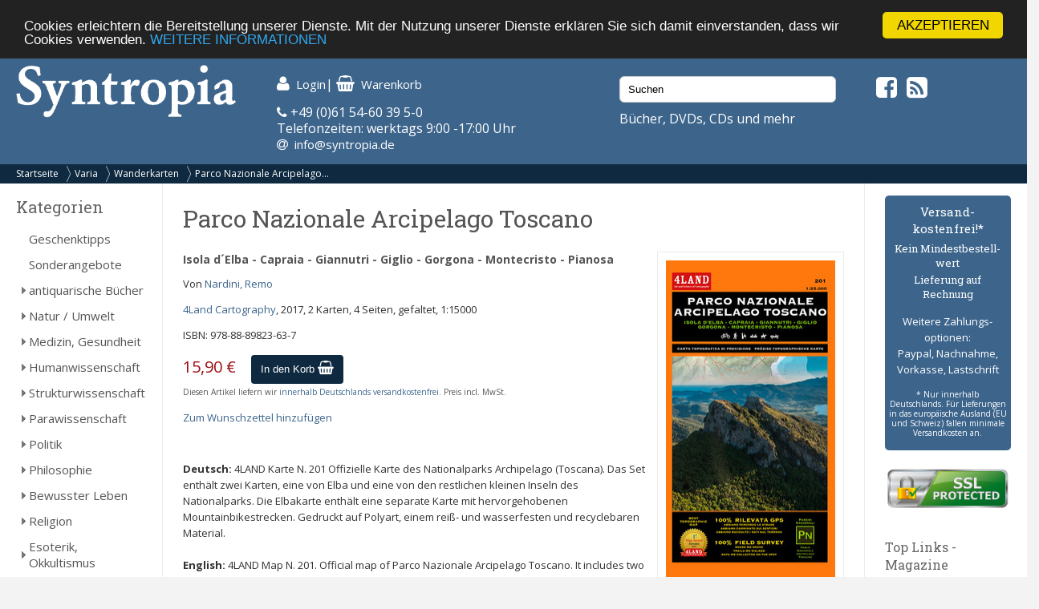

--- FILE ---
content_type: text/html; charset=UTF-8
request_url: https://syntropia.de/parco-nazionale-arcipelago-toscano-p-97286.html
body_size: 8095
content:
<!DOCTYPE html><html lang="de"><head><meta name="google-site-verification" content="Ya9YuPsciPQWbvYNtqGNatRvec2NJdrxaG43flBAL-k" /><meta charset="UTF-8" /><meta name="viewport" content="width=device-width, initial-scale=1, user-scalable=no"><title>Parco Nazionale Arcipelago Toscano von Nardini, Remo - Syntropia Buchversand</title><meta name="description" content="Nardini, Remo: Parco Nazionale Arcipelago Toscano"><link rel="stylesheet" href="/templates/syntropia/stylesheet.css"><link rel="shortcut icon" href="/templates/syntropia/images/favicon.ico"> <style type="text/css">
        /*#header { background-image:url(templates/syntropia/images/1/header.jpg); }*/
    #header { background-color: #3d658c; }
    #navi_top { background-color:#0e2940; }
    #cart h3 { background:url(templates/syntropia/images/1/shoppingcart.jpg) no-repeat 130px center; background-color:#3d658c; }
    #footer { background-color:#3d658c;}
    #footer a:hover li { background-color:#0e2940; }
    #nav .bolder, #mobile_search { background-color:#3d658c; }
    nav#nav a[title="Hide navigation"] { color:#3d658c; }
    #banner_versandoptionen {background-color:#3d658c;}
    #categoriesBox a:hover, #categoriesBox a.selected:hover, .category_buttons a:hover {background-color:#3d658c; cursor:pointer;}
    #categoriesBox a.arrow_right:hover {background: url(images/pfeil_nach_rechts_weiss.gif) no-repeat 5px center #3d658c; cursor:pointer;}
    a {color:#3d658c;}
    a:hover {color:#3d658c;text-decoration: underline;}
    button, a.button, input.button {background-color:#0e2940;}
    button:hover, a.button:hover, input.button:hover {background-color:#3d658c;}
</style> <!-- Fonts --><link rel="stylesheet" href="https://maxcdn.bootstrapcdn.com/font-awesome/4.5.0/css/font-awesome.min.css"><link href="https://fonts.googleapis.com/css?family=Open+Sans:400,400i,700,700i" rel="stylesheet"><link href="https://fonts.googleapis.com/css?family=Roboto+Slab:400,700" rel="stylesheet"><meta property="og:image" content="https://www.syntropia.de/images/parco_nazionale_arcipelago_toscano_9788889823637.jpg"/><!-- bxSlider --><link href="/templates/syntropia/js/bxslider/jquery.bxslider.css" rel="stylesheet" /><link rel="alternate" type="application/rss+xml" title="BOX_INFORMATION_RSS" href="https://www.syntropia.de/rss.php"><!-- Begin Cookie Consent plugin by Silktide – http://silktide.com/cookieconsent --> <script type="text/javascript">
    window.cookieconsent_options = {"message":"Cookies erleichtern die Bereitstellung unserer Dienste. Mit der Nutzung unserer Dienste erklären Sie sich damit einverstanden, dass wir Cookies verwenden.","dismiss":"AKZEPTIEREN","learnMore":"WEITERE INFORMATIONEN","link":"/privatsphre-datenschutz-pm-6.html","theme":"dark-top"};
</script> <script type="text/javascript" src="//cdnjs.cloudflare.com/ajax/libs/cookieconsent2/1.0.9/cookieconsent.min.js"></script> <!-- End Cookie Consent plugin --><!-- Google reCaptcha --> <script src="https://www.google.com/recaptcha/api.js" async defer></script> </head><body><!-- mobile Navigation Anfang --><nav id="nav" role="navigation"><a class="bolder" href="#nav" title="Show navigation">&#9776;</a><a class="bolder" href="#" title="Hide navigation">X</a><ul><li><a href="/categories_top.php">Alle Kategorien</a></li><li><a href="/versandkosten-pm-5.html">Versandkosten</a></li><li><a href="/privatsphaere-datenschutz-pm-6.html">Privatsphäre und Datenschutz</a></li><li><a href="/agb-pm-7.html">AGB</a></li><li><a href="/widerrufsrecht-pm-172.html">Widerrufsrecht</a></li><li><a href="/verlagsauslieferung-pm-12.html">Verlagsauslieferung</a></li><li><a href="/ueber-pm-11.html">Wir über uns</a></li><li><a href="/kontakt-pm-2.html">Kontakt</a></li><li><a href="/rundschreiben-pm-23.html">Rundschreiben</a></li><li><a href="/impressum-pm-9.html">Impressum</a></li><li><a href="/links.php">Links</a></li></ul></nav><!-- mobile Navigation Ende --><div id="overDiv" style="position:absolute; visibility:hidden; z-index:1000;"></div><div id="fixcenter"><div id="inner_column"><div id="header"><div class="row"><div class="col-xs-12 col-sm-6 col-md-3"><a href="/"><img src="/templates/syntropia/images/Syntropia_Logo_weiss.png" alt="Syntropia Logo" /></a><div class="versandhinweis">Bücher, DVDs, CDs versandkostenfrei in DE</div></div><div class="col-xs-12 col-sm-6 col-md-4 top-pad left-pad"><div id="quicknav"><a href="https://syntropia.de/account.php"><i class="fa fa-user fa-lg "></i><span class="hide_mobile">Login</span></a>|&nbsp;<a href="https://syntropia.de/shopping_cart.php"><i class="fa fa-shopping-basket fa-lg"></i><span class="hide_mobile">Warenkorb</span></a></div><i class="fa fa-phone" aria-hidden="true"></i> +49 (0)61 54-60 39 5-0<br>
Telefonzeiten: werktags 9:00 -17:00 Uhr<br><i class="fa fa-at"></i> &nbsp;<a href="mailto:info@syntropia.de">info@syntropia.de</a></div><div class="col-sm-0 col-md-3 top-pad"><div id="searchBox" class="sidebar_box"><form action = "https://syntropia.de/search_result.php"><input type="search" name="keywords" value="Suchen" placeholder="Suchen" maxlength="60" onfocus="if (this.value=='Suchen') this.value=''" onblur="if (this.value == '') {this.value = 'Suchen';}" ></form></div>                    Bücher, DVDs, CDs und mehr
</div><div class="col-sm-0 col-md-2 top-pad social"><a href="https://www.facebook.com/Syntropia/" target="_blank"><i class="fa fa-facebook-square fa-2" aria-hidden="true"></i></a>&nbsp;<a href="rss.php" target="_blank"><i class="fa fa-rss-square fa-2" aria-hidden="true"></i></a></div></div></div><div id="navi_top"><div class="hide_desktop"><div class="home"><a href="/">Startseite</a></div></div><div id="breadcrumb"><a href="https://syntropia.de" class="arrow">Startseite</a><a href="https://syntropia.de/varia-c-6.html" class="arrow">Varia</a><a href="https://syntropia.de/wanderkarten-c-6_992.html" class="arrow">Wanderkarten</a><a href="https://syntropia.de/parco-nazionale-arcipelago-toscano-p-97286.html">Parco Nazionale Arcipelago...</a></div><div class="clear"></div></div><div class="hide_desktop"><div id="mobile_search"><div id="searchBox" class="sidebar_box"><form action = "https://syntropia.de/search_result.php"><input type="search" name="keywords" value="Suchen" placeholder="Suchen" maxlength="60" onfocus="if (this.value=='Suchen') this.value=''" onblur="if (this.value == '') {this.value = 'Suchen';}" ></form></div></div></div><div class="row" id="content"><div class="col-md-2" id="sidebar_left"><div id="categoriesBox" class="sidebarBox"><h3>Kategorien</h3><a href="https://syntropia.de/geschenktipps-c-1348.html" class="level0">Geschenktipps</a><a href="https://syntropia.de/sonderangebote-c-607.html" class="level0">Sonderangebote</a><a href="https://syntropia.de/antiquarische-buecher-c-1008.html" class="level0 arrow_right">antiquarische Bücher</a><a href="https://syntropia.de/natur-umwelt-c-435.html" class="level0 arrow_right">Natur / Umwelt</a><a href="https://syntropia.de/medizin-gesundheit-c-2.html" class="level0 arrow_right">Medizin, Gesundheit</a><a href="https://syntropia.de/humanwissenschaft-c-436.html" class="level0 arrow_right">Humanwissenschaft</a><a href="https://syntropia.de/strukturwissenschaft-c-790.html" class="level0 arrow_right">Strukturwissenschaft</a><a href="https://syntropia.de/parawissenschaft-c-437.html" class="level0 arrow_right">Parawissenschaft</a><a href="https://syntropia.de/politik-c-150.html" class="level0 arrow_right">Politik</a><a href="https://syntropia.de/philosophie-c-147.html" class="level0 arrow_right">Philosophie</a><a href="https://syntropia.de/bewusster-leben-c-438.html" class="level0 arrow_right">Bewusster Leben</a><a href="https://syntropia.de/religion-c-5.html" class="level0 arrow_right">Religion</a><a href="https://syntropia.de/esoterik-okkultismus-c-3.html" class="level0 arrow_right">Esoterik, Okkultismus</a><a href="https://syntropia.de/karten-decks-c-204.html" class="level0 arrow_right">Karten, Decks</a><a href="https://syntropia.de/varia-c-6.html" class="selected level0 arrow_down">Varia</a><a href="https://syntropia.de/anstecker-buttons-c-6_858.html" class="level1">Anstecker / Buttons</a><a href="https://syntropia.de/duftkerzen-c-6_1349.html" class="level1">Duftkerzen</a><a href="https://syntropia.de/duftlampen-teelichthalter-c-6_1364.html" class="level1">Duftlampen & Teelichthalter</a><a href="https://syntropia.de/energetisierter-schungit-c-6_1382.html" class="level1">Energetisierter Schungit</a><a href="https://syntropia.de/energie-sprays-c-6_1346.html" class="level1">Energie-Sprays</a><a href="https://syntropia.de/energiebilder-c-6_860.html" class="level1">Energiebilder</a><a href="https://syntropia.de/energieobjekte-c-6_857.html" class="level1">Energieobjekte</a><a href="https://syntropia.de/english-titles-c-6_778.html" class="level1">english titles</a><a href="https://syntropia.de/gutscheine-c-6_302.html" class="level1">Gutscheine</a><a href="https://syntropia.de/handarbeit-basteln-c-6_795.html" class="level1">Handarbeit, Basteln</a><a href="https://syntropia.de/imagami-c-6_777.html" class="level1">Imagami</a><a href="https://syntropia.de/infomaterial-c-6_480.html" class="level1">Infomaterial</a><a href="https://syntropia.de/kalender-c-6_173.html" class="level1 arrow_right">Kalender</a><a href="https://syntropia.de/kinderbuecher-c-6_170.html" class="level1">Kinderbücher</a><a href="https://syntropia.de/koerperpflege-c-6_983.html" class="level1">Körperpflege</a><a href="https://syntropia.de/marmorkelche-c-6_1362.html" class="level1">Marmorkelche</a><a href="https://syntropia.de/nahrungsergaenzung-c-6_872.html" class="level1">Nahrungsergänzung</a><a href="https://syntropia.de/book-c-6_922.html" class="level1">Non Book</a><a href="https://syntropia.de/runensteine-c-6_1361.html" class="level1">Runensteine</a><a href="https://syntropia.de/raeucherstoffe-c-6_972.html" class="level1 arrow_right">Räucherstoffe</a><a href="https://syntropia.de/schautafeln-reflexzonen-c-6_782.html" class="level1">Schautafeln-Reflexzonen</a><a href="https://syntropia.de/schmuck-c-6_895.html" class="level1 arrow_right">Schmuck</a><a href="https://syntropia.de/spiele-c-6_244.html" class="level1">Spiele</a><a href="https://syntropia.de/wanderkarten-c-6_992.html" class="selected level1">Wanderkarten</a><a href="https://syntropia.de/waterbalance-c-6_1004.html" class="level1">Waterbalance</a><a href="https://syntropia.de/yoga-zubehoer-c-6_999.html" class="level1">Yoga-Zubehör</a><a href="https://syntropia.de/lexika-c-6_155.html" class="level1">Lexika</a><a href="https://syntropia.de/postkarten-c-6_167.html" class="level1">Postkarten</a><a href="https://syntropia.de/aufkleber-c-6_831.html" class="level1">Aufkleber</a><a href="https://syntropia.de/poster-c-6_1372.html" class="level1">Poster</a><a href="https://syntropia.de/musik-hoerbuecher-c-166.html" class="level0 arrow_right">Musik - Hörbücher - DVD</a><a href="https://syntropia.de/belletristik-bildbaende-c-252.html" class="level0 arrow_right">Belletristik, Bildbände, etc.</a><a href="https://syntropia.de/books-c-762.html" class="level0">E-Books</a><a href="https://syntropia.de/audio-downloads-c-937.html" class="level0 arrow_right">MP3 Audio Downloads</a><a href="https://syntropia.de/zeitschriften-c-181.html" class="level0 arrow_right">Zeitschriften</a></div><div id="registerBox" class="sidebar_box"><a href="https://syntropia.de/autoren.php">Autorenregister</a><a href="https://syntropia.de/verlage.php">Verlagsregister</a></div><div id="informationBox" class="sidebarBox"><h3>Informationen</h3><a target="" href="https://syntropia.de/privatsphaere-datenschutz-pm-25.html">Privatsphäre und Datenschutz</a><a target="" href="https://syntropia.de/versandkosten-pm-5.html">Versandkosten</a><a target="" href="https://syntropia.de/agb-pm-7.html">AGB</a><a target="" href="https://syntropia.de/widerrufsrecht-pm-172.html">Widerrufsrecht</a><a target="" href="https://syntropia.de/verlagsauslieferung-pm-12.html">Verlagsauslieferung</a><a target="" href="https://syntropia.de/ueber-pm-11.html">Wir über uns</a><a target="" href="https://syntropia.de/kontakt-anfahrt-pm-2.html">Kontakt & Anfahrt</a><a target="" href="https://syntropia.de/rundschreiben-abonnieren-pm-23.html">Rundschreiben abonnieren</a><a target="" href="https://syntropia.de/impressum-pm-9.html">Impressum</a><a href="https://syntropia.de/links.php">Links</a></div><br /><a href="https://www.syntropia.de" target="_blank"><img src="/templates/syntropia/images/syntropia_logo_72ppi_220px.jpg"></a><br /><a href="https://syntropia.de/agb-pm-7.html" target="_blank"><img src="/templates/syntropia/images/zahlungsarten_syntropia.jpg"></a><br /><a href="https://syntropia.de/versandkosten-pm-5.html" target="_blank"><img src="/templates/syntropia/images/versandkostenfreie-lieferung-bei-syntropia.jpg"></a><br /><a href="https://www.facebook.com/Syntropia/" target="_blank"><img src="/templates/syntropia/images/facebook_box_syntropia.jpg"></a><br /><a href="https://www.ews-schoenau.de" target="_blank"><img src="/templates/syntropia/images/oekostrom-ews.jpg" /></a><br /><a href="https://www.landbell.de/" target="_blank"><img src="/templates/syntropia/images/landbell-seidebar.jpg" /></a></div><div id="main_content" class="col-sm-12 col-md-8"><form name="cart_quantity" action="https://syntropia.de/parco-nazionale-arcipelago-toscano-p-97286.html?action=add_product" method="post"><h1>Parco Nazionale Arcipelago Toscano</h1><div id="products_image"><a href="https://syntropia.de/parco-nazionale-arcipelago-toscano-pi-97286.html"><img src="images_cache/parco_nazionale_arcipelago_toscano_9788889823637_211_400.jpg" border="0" alt="Parco Nazionale Arcipelago Toscano" title=" Parco Nazionale Arcipelago Toscano " width="211" height="400"><br><div id="magnifier"><img src="images_cache/lupe_20_17.gif" border="0" alt="" width="20" height="17"><p class="klein">Bild vergr&ouml;ssern</p></div></a></div><h5>Isola d´Elba - Capraia - Giannutri - Giglio - Gorgona - Montecristo - Pianosa</h5><p>Von <a href="https://syntropia.de/nardini-remo-m-50676.html">Nardini, Remo</a></p><p><a href="https://syntropia.de/index.php?verlags_id=4494">4Land Cartography</a>, 2017, 2 Karten, 4 Seiten, gefaltet, 1:15000</p><p>ISBN: 978-88-89823-63-7</p><p id="price">15,90 €</p><input type="hidden" name="products_id" value="97286"><div id="add_to_cart"><button>In den Korb <i class="fa fa-shopping-basket fa-lg"></i></button></div><div class="clearleft"></div><p class="small">Diesen Artikel liefern wir <a href="/versandkosten-pm-5.html">innerhalb Deutschlands versandkostenfrei</a>. Preis incl. MwSt.</p><p><a href="https://syntropia.de/parco-nazionale-arcipelago-toscano-p-97286.html?products_wishlist_id=97286&wishlist_action=add" rel="nofollow">Zum Wunschzettel hinzuf&uuml;gen</a></p><br><p><div><strong>Deutsch:</strong> 4LAND Karte N. 201&nbsp;Offizielle Karte des Nationalparks Archipelago (Toscana). Das Set enth&auml;lt zwei Karten, eine von Elba und eine von den restlichen kleinen Inseln des Nationalparks. Die Elbakarte enth&auml;lt eine separate Karte mit hervorgehobenen Mountainbikestrecken. Gedruckt auf Polyart, einem rei&szlig;- und wasserfesten und recyclebaren Material.</div><div>
&nbsp;</div><div><strong>English:</strong>&nbsp;4LAND Map N. 201. Official map of Parco Nazionale Arcipelago Toscano. It includes two maps, one of Elba Island and one which includes all the others minor islands part of the Park. In the Elba Island map there is a box which includes the MTB area with all the trails highlighted. Printed on Polyart a Tear-resistant, Waterproof and Recyclable material</div><div>
&nbsp;</div><div><strong>Italiano:&nbsp;</strong>Cartografia Ufficiale del Parco Nazionale Arcipelago Toscano realizzata in collaborazione con il Parco e con il CAI. Essa rappresenta il prodotto cartografico pi&ugrave; aggiornato e preciso presente sul mercato. Tutti i sentieri ufficiali del Parco, del CAI, tutti i punti d&rsquo;interesse, le aree protette a terra e a mare, le informazioni culturali e logistiche e le spiagge. &Egrave; adatta per chi pratica escursionismo, mountain bike, e passeggiate a cavallo. Cofanetto di due carte, una con l&rsquo;Isola d&rsquo;Elba a scala 1:25.000, l&rsquo;altra con le singole isole a scala 1:15.000. Stampata su Polyart, materiale impermeabile, anti-strappo e riciclabile.</div></p><div class="clear"></div><br><br>Es liegen noch keine Bewertungen vor.<br><a href="https://syntropia.de/product_reviews_write.php?products_id=97286">Schreiben Sie die erste!</a><br><br></form><h4>Kunden die dieses Produkt gekauft haben, haben auch folgende Produkte gekauft</h4><div class="row"><div class="col-sm-6 col-md-3"><div class="product_listing_new"><div class="image_listing"><a href="https://syntropia.de/camaiore-massarosa-edition-2023-p-117906.html"><img src="images_cache/9791280496294-4land-camaiore-e-massarosa-2023_115_111.png" border="0" alt="Camaiore e Massarosa - Edition 2023" title=" Camaiore e Massarosa - Edition 2023 " width="115" height="111"></a></div><div class="prod-details"><a href="https://syntropia.de/camaiore-massarosa-edition-2023-p-117906.html" class="title">Camaiore e Massarosa - Edition 2023</a><div class="autor"><a href="https://syntropia.de/-m-22007.html"></a></div><div class="price">12,00 €</div><form name="cart_quantity" action="https://syntropia.de/parco-nazionale-arcipelago-toscano-p-97286.html?action=add_product" method="post"><input type="hidden" name="products_id" value="117906"><button value="In den Korb">In den Korb</button></form></div><div class="clear"></div></div></div><div class="col-sm-6 col-md-3"><div class="product_listing_new"><div class="image_listing"><a href="https://syntropia.de/alpi-apuane-edizione-2022-p-116792.html"><img src="images_cache/4LAND-200-Alpi-Apuane-rgb_COPERTINA_91_165.jpg" border="0" alt="Alpi Apuane - Edizione 2022" title=" Alpi Apuane - Edizione 2022 " width="91" height="165"></a></div><div class="prod-details"><a href="https://syntropia.de/alpi-apuane-edizione-2022-p-116792.html" class="title">Alpi Apuane - Edizione 2022</a><div class="autor"><a href="https://syntropia.de/-m-22007.html"></a></div><div class="price">12,00 €</div><form name="cart_quantity" action="https://syntropia.de/parco-nazionale-arcipelago-toscano-p-97286.html?action=add_product" method="post"><input type="hidden" name="products_id" value="116792"><button value="In den Korb">In den Korb</button></form></div><div class="clear"></div></div></div><div class="col-sm-6 col-md-3"><div class="product_listing_new"><div class="image_listing"><a href="https://syntropia.de/monte-rosa-p-114899.html"><img src="images_cache/9791280496119_Monte_Rosa_90_165.png" border="0" alt="Monte Rosa" title=" Monte Rosa " width="90" height="165"></a></div><div class="prod-details"><a href="https://syntropia.de/monte-rosa-p-114899.html" class="title">Monte Rosa</a><div class="autor"><a href="https://syntropia.de/-m-22007.html"></a></div><div class="price">12,00 €</div><form name="cart_quantity" action="https://syntropia.de/parco-nazionale-arcipelago-toscano-p-97286.html?action=add_product" method="post"><input type="hidden" name="products_id" value="114899"><button value="In den Korb">In den Korb</button></form></div><div class="clear"></div></div></div><div class="col-sm-6 col-md-3"><div class="product_listing_new"><div class="image_listing"><a href="https://syntropia.de/seiser-rosengarten-latemar-alpe-siusi-catinaccio-latemar-p-97302.html"><img src="images_cache/seiser_alm_9788889823569_87_165.jpg" border="0" alt="Seiser Alm Rosengarten Latemar - Alpe di Siusi Catinaccio Latemar" title=" Seiser Alm Rosengarten Latemar - Alpe di Siusi Catinaccio Latemar " width="87" height="165"></a></div><div class="prod-details"><a href="https://syntropia.de/seiser-rosengarten-latemar-alpe-siusi-catinaccio-latemar-p-97302.html" class="title">Seiser Alm Rosengarten Latemar - Alpe di Siusi Catinaccio Latemar</a><div class="autor"><a href="https://syntropia.de/nardini-casolari-m-49282.html">Nardini, R., Casolari, E.</a></div><div class="price">12,00 €</div><form name="cart_quantity" action="https://syntropia.de/parco-nazionale-arcipelago-toscano-p-97286.html?action=add_product" method="post"><input type="hidden" name="products_id" value="97302"><button value="In den Korb">In den Korb</button></form></div><div class="clear"></div></div></div></div><div class="row"><div class="col-sm-6 col-md-3"><div class="product_listing_new"><div class="image_listing"><a href="https://syntropia.de/rocca-pendice-p-98446.html"><img src="images_cache/9788885468481_Rocca_Pendice_chinello_115_160.jpg" border="0" alt="Rocca Pendice" title=" Rocca Pendice " width="115" height="160"></a></div><div class="prod-details"><a href="https://syntropia.de/rocca-pendice-p-98446.html" class="title">Rocca Pendice</a><div class="autor"><a href="https://syntropia.de/chinello-simionato-m-49783.html">Chinello, M.; Simionato, M.</a></div><div class="price">24,00 €</div><form name="cart_quantity" action="https://syntropia.de/parco-nazionale-arcipelago-toscano-p-97286.html?action=add_product" method="post"><input type="hidden" name="products_id" value="98446"><button value="In den Korb">In den Korb</button></form></div><div class="clear"></div></div></div><div class="col-sm-6 col-md-3"><div class="product_listing_new"><div class="image_listing"><a href="https://syntropia.de/arrampicare-valle-camonica-dintorni-p-113401.html"><img src="images_cache/9788885468894_Arrampicare-in-Valle-Camonica_115_164.jpg" border="0" alt="Arrampicare in Valle Camonica e dintorni" title=" Arrampicare in Valle Camonica e dintorni " width="115" height="164"></a></div><div class="prod-details"><a href="https://syntropia.de/arrampicare-valle-camonica-dintorni-p-113401.html" class="title">Arrampicare in Valle Camonica e dintorni</a><div class="autor"><a href="https://syntropia.de/graffiti-climbers-m-52723.html">Graffiti Climbers</a></div><div class="price">32,00 €</div><form name="cart_quantity" action="https://syntropia.de/parco-nazionale-arcipelago-toscano-p-97286.html?action=add_product" method="post"><input type="hidden" name="products_id" value="113401"><button value="In den Korb">In den Korb</button></form></div><div class="clear"></div></div></div><div class="col-sm-6 col-md-3"><div class="product_listing_new"><div class="image_listing"><a href="https://syntropia.de/sentiero-italia-sicilia-p-117754.html"><img src="images_cache/SI_4LAND_Sicilia_2A_rgb_COPERTINA_91_165.jpg" border="0" alt="2A - Sentiero Italia Sicilia" title=" 2A - Sentiero Italia Sicilia " width="91" height="165"></a></div><div class="prod-details"><a href="https://syntropia.de/sentiero-italia-sicilia-p-117754.html" class="title">2A - Sentiero Italia Sicilia</a><div class="autor"><a href="https://syntropia.de/-m-22007.html"></a></div><div class="price">12,90 €</div><form name="cart_quantity" action="https://syntropia.de/parco-nazionale-arcipelago-toscano-p-97286.html?action=add_product" method="post"><input type="hidden" name="products_id" value="117754"><button value="In den Korb">In den Korb</button></form></div><div class="clear"></div></div></div><div class="col-sm-6 col-md-3"><div class="product_listing_new"><div class="image_listing"><a href="https://syntropia.de/isola-capraia-p-117748.html"><img src="images_cache/4LAND 211 Capraia COPERTINA RGB_91_165.jpg" border="0" alt="Isola Di Capraia" title=" Isola Di Capraia " width="91" height="165"></a></div><div class="prod-details"><a href="https://syntropia.de/isola-capraia-p-117748.html" class="title">Isola Di Capraia</a><div class="autor"><a href="https://syntropia.de/-m-22007.html"></a></div><div class="price">9,00 €</div><form name="cart_quantity" action="https://syntropia.de/parco-nazionale-arcipelago-toscano-p-97286.html?action=add_product" method="post"><input type="hidden" name="products_id" value="117748"><button value="In den Korb">In den Korb</button></form></div><div class="clear"></div></div></div></div><div class="clear"></div></div><div class="col-sm-12 col-md-2" id="sidebar_right"><div id="banner_versandoptionen"><h3>Versand&shy;kostenfrei!*</h3><h4>Kein Mindest&shy;bestell&shy;wert</h4><h4>Lieferung auf Rechnung</h4><p>Weitere Zahlungs&shy;optionen:<br />Paypal, Nachnahme,<br />Vorkasse, Lastschrift</p><p class="small">* Nur innerhalb Deutschlands. Für Lieferungen in das europäische Ausland (EU und Schweiz) fallen minimale Versandkosten an.</p></div><div id="ssl-protect"><img src="/templates/syntropia/images/ssl-icon.png" alt="SSL protected"></div><div id="linksBox" class="sidebar_box"><h4>Top Links - Magazine</h4><a href=" http://buddhismus-aktuell.de " target="_blank"><img src="https://syntropia.de/images/Ba-1-26-Neubeginn-Titel-web.jpg" border="0" alt="" title="Buddhismus Aktuell" width="80" height="107"></a><p class="klein"><b>Buddhismus Aktuell </b><br> Die buddhistische Zeitschrift<br><a href="http://buddhismus-aktuell.de" target="_blank"><b> buddhismus-aktuell.de </b></a></p><div class="hr"></div><a href=" http://www.visionen.com/ " target="_blank"><img src="https://syntropia.de/images/vis-cover-jenseits-U1.jpg" border="0" alt="" title="Visionen" width="80" height="107"></a><p class="klein"><b>Visionen </b><br> SPIRIT & Soul<br><a href="http://www.visionen.com/" target="_blank"><b> visionen.com </b></a></p><div class="hr"></div><a href=" https://www.vfp.de/ " target="_blank"><img src="https://syntropia.de/images/fp-022025.jpeg" border="0" alt="" title="Freie Psychotherapie" width="80" height="107"></a><p class="klein"><b>Freie Psychotherapie </b><br> Das Magazin des Verbandes Freier Psychotherapeuten..<br><a href="https://www.vfp.de/" target="_blank"><b> www.vfp.de </b></a></p><div class="hr"></div><a href=" http://meridian-magazin.de " target="_blank"><img src="https://syntropia.de/images/Meridian_Heft4_2025.jpg" border="0" alt="" title="Meridian" width="80" height="107"></a><p class="klein"><b>Meridian </b><br> Meridian - Fachzeitschrift für Astrologie<br><a href="http://meridian-magazin.de" target="_blank"><b> meridian-magazin.de </b></a></p><div class="hr"></div><a href=" https://www.olv-verlag.eu/magazin/ " target="_blank"><img src="https://syntropia.de/images/Natuerlich-Gaertnern-Mai-Juni-2025.jpeg" border="0" alt="" title="Natürlich Gärtnern" width="80" height="107"></a><p class="klein"><b>Natürlich Gärtnern </b><br> Das weiterführende Biogarten-Magazin mit avantgardistischer Ausrichtung<br><a href="https://www.olv-verlag.eu/magazin/" target="_blank"><b> olv-verlag.eu </b></a></p><div class="hr"></div><a href=" http://www.tattva.de/ " target="_blank"><img src="https://syntropia.de/images/Tattva_Viveka_103.png" border="0" alt="" title="Tattva Viveka" width="80" height="107"></a><p class="klein"><b>Tattva Viveka </b><br> Zeitschrift für Wissenschaft, Philosophie und spirituelle Kultur<br><a href="http://www.tattva.de/" target="_blank"><b> tattva.de </b></a></p><div class="hr"></div><a href=" http://www.lebens-t-raeume.de/ " target="_blank"><img src="https://syntropia.de/images/Lebenstraeume_2025_Heft5.png" border="0" alt="" title="Lebens|t|räume" width="80" height="107"></a><p class="klein"><b>Lebens|t|räume </b><br> Magazin für Gesundheit und Bewusstsein<br><a href="http://www.lebens-t-raeume.de/" target="_blank"><b> lebens-t-raeume.de </b></a></p><div class="hr"></div><a href=" http://www.raum-und-zeit.com/ " target="_blank"><img src="https://syntropia.de/images/raum_zeit_259.jpg" border="0" alt="" title="Raum & Zeit" width="80" height="107"></a><p class="klein"><b>Raum & Zeit </b><br> Fachzeitschrift für neues Denken in Medizin, Wissenschaft und Gesellschaft<br><a href="http://www.raum-und-zeit.com/" target="_blank"><b> raum-und-zeit.com </b></a></p><div class="hr"></div><a href=" http://lucys-magazin.com/ " target="_blank"><img src="https://syntropia.de/images/Lucys_Rausch_Heft_19.jpeg" border="0" alt="" title="Lucy's" width="80" height="107"></a><p class="klein"><b>Lucy's </b><br> Psychoaktive Kultur? Gibt's hier!<br><a href="http://lucys-magazin.com/" target="_blank"><b> lucys-magazin.com </b></a></p><div class="hr"></div><a href=" http://www.zeitpunkt.ch/ " target="_blank"><img src="https://syntropia.de/images/ZP_180.jpeg" border="0" alt="" title="Zeitpunkt" width="80" height="107"></a><p class="klein"><b>Zeitpunkt </b><br> Für intelligente Optimisten und konstruktive Skeptiker<br><a href="http://www.zeitpunkt.ch/" target="_blank"><b> zeitpunkt.ch </b></a></p><div class="hr"></div></div><div id="products_next_previousBox" class="sidebarBox"><h3>Bl&auml;ttern</h3><p><a href="https://syntropia.de/parco-naturale-regionale-bracciano-martignano-p-117905.html"><img src="images_cache/9791280496294-4land-martignano_73_70.png" border="0" alt="Parco Naturale Regionale di Bracciano - Martignano" title=" Parco Naturale Regionale di Bracciano - Martignano " width="73" height="70" id="previous_image"></a><a href="https://syntropia.de/pasubio-vallagarina-p-97314.html"><img src="images_cache/pasublo_vallagarina_9788889823675_37_70.jpg" border="0" alt="Pasubio Vallagarina" title=" Pasubio Vallagarina " width="37" height="70" id="next_image"></a></p><div class="clear"></div><p><a href="https://syntropia.de/parco-naturale-regionale-bracciano-martignano-p-117905.html"><img src="images_cache/kleiner_pfeil_links_22_7.gif" border="0" alt="" width="22" height="7" id="previous_image"></a><a href="https://syntropia.de/pasubio-vallagarina-p-97314.html"><img src="images_cache/kleiner_pfeil_rechts_22_7.gif" border="0" alt="" width="22" height="7" id="next_image"></a></p><div class="clear"></div>Produkt&nbsp;52&nbsp;von&nbsp;71<br>in Kategorie <a href="https://syntropia.de/wanderkarten-c-6_992.html">Wanderkarten</a></div><div id="manufacturer_infoBox" class="sidebarBox"><h3>Autor/in</h3>
Mehr Titel von <a href="https://syntropia.de/nardini-remo-m-50676.html">Nardini, Remo</a></div></div></div><!--content--><div id="footer"><div class="row"><div class="col-sm-12 col-md-4">
Syntropia Buchversand<br>
Industriestraße 20<br/>
64380 Roßdorf<br/><br/>
Tel: +49-6154 - 60 39 50 <br/>(Mo-Fr 9-17 Uhr)<br/>
Fax: +49-6154 - 60 39 510<br/><br/>
Mail: <a href="mailto:info@syntropia.de">info@syntropia.de</a><br><br><a href="https://syntropia.de/kontakt-anfahrt-pm-2.html">Kontakt</a><br><a href="https://syntropia.de/impressum-pm-9.html">Impressum</a></div><div class="col-sm-12 col-md-4"></div><div class="col-sm-12 col-md-4">
Die genannten Preise verstehen sich inkl. MwSt. und zzgl. <a href="versandkosten-ip-5.html">Versandkosten</a>. Innerhalb Deutschlands liefern wir versandkostenfrei!
</div></div></div><!--footer--></div><!--inner_column--></div><!--fixcenter--> <script src="//ajax.googleapis.com/ajax/libs/jquery/1.8.2/jquery.min.js"></script> <script src="https://code.jquery.com/ui/1.11.4/jquery-ui.min.js"></script> <script>
!function($,window,document,undefined){$.fn.doubleTapToGo=function(action){return"ontouchstart"in window||navigator.msMaxTouchPoints||navigator.userAgent.toLowerCase().match(/windows phone os 7/i)?(this.each("unbind"===action?function(){$(this).off(),$(document).off("click touchstart MSPointerDown",handleTouch)}:function(){function handleTouch(e){for(var resetItem=!0,parents=$(e.target).parents(),i=0;i<parents.length;i++)parents[i]==curItem[0]&&(resetItem=!1);resetItem&&(curItem=!1)}var curItem=!1;$(this).on("click",function(e){var item=$(this);item[0]!=curItem[0]&&(e.preventDefault(),curItem=item)}),$(document).on("click touchstart MSPointerDown",handleTouch)}),this):!1}}(jQuery,window,document);</script> <script type="text/javascript">
$( '#nav li:has(ul)' ).doubleTapToGo();
</script> <!-- bxSlider --> <script src="/templates/syntropia/js/bxslider/jquery.bxslider.min.js"></script> <script>
$(document).ready(function(){
$('.bxslider').bxSlider({
startSlide: 1,
auto: true,
pause: 8000,
speed: 1400,
pager: false,
touchEnabled: false
});
});
</script></body></html>